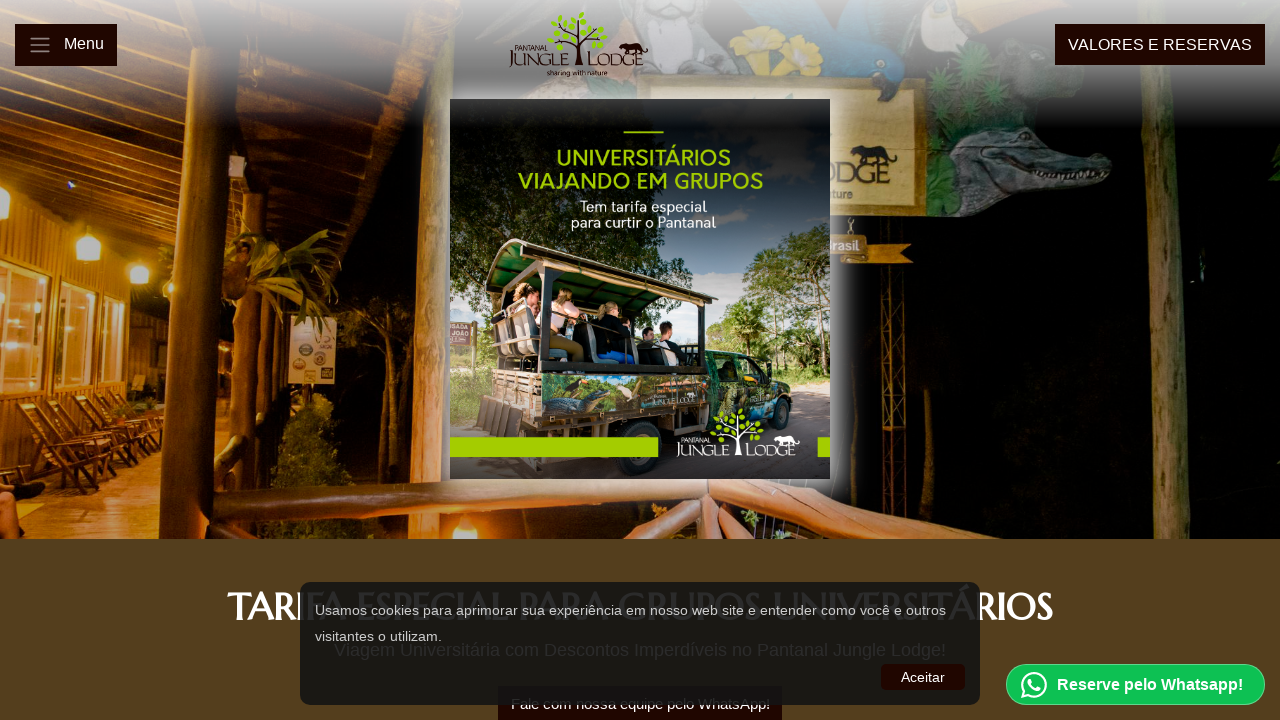

--- FILE ---
content_type: text/html; charset=utf-8
request_url: https://www.pantanaljunglelodge.com.br/pacote/tarifa-especial-grupos-universitarios/
body_size: 13003
content:
<!doctype html>
<html lang="pt-br">
	<head>
		<title>Pantanal Jungle Lodge - Passo do Lontra - Corumbá - MS</title>
		<meta charset="utf-8">
		<meta name="viewport" content="width=device-width, initial-scale=1, shrink-to-fit=no">
		<meta name="description" content="">

		
		<meta property="og:title" content="Pantanal Jungle Lodge - Passo do Lontra - Corumbá - MS" />
		<meta property="og:description" content="" />

		
		<meta property="og:image" content="https://pantanaljunglelodge.site.hotelariaweb.com/media/pantanaljunglelodge/og/logo-jungle-site.jpg" />
		

		

		
		
		
		<link rel="icon" type="image/png" href="/media/cache/b1/61/b1611ca0bb18174e9365080b91bdb300.jpg">
		
		

		
		

		

		
		
		<link href='https://fonts.googleapis.com/css2?family=Marcellus' rel='stylesheet'>
		
		
		<link href='https://fonts.googleapis.com/css2?family=Marcellus' rel='stylesheet'>
		

		
		

		
		
		<link rel="stylesheet" href="/static/bootstrap4/css/bootstrap.min.css">
		<link rel="stylesheet" href="/static/website/css/bs4-default.css?rnd=32245">
		

		
		
		<style type="text/css">
		.logo-wrapper {position: inherit !important; top: auto !important; }

.navbar-toggler-icon {margin-right: 8px;}

/*#navbar-block { position: absolute; width: 100%; }*/
/*.page-scrolled #navbar-block { position: sticky; }*/

.navbar-logo { margin-left: auto !important; }
@media (min-width: 768px) { .navbar-logo { margin-right: auto !important; } }


/* JUMBOTRON ############################################# */

/*PUT JUMBOTRON BEHIND MENU*/
.jumbotron, #home.swiper-container { min-height: 380px; padding-top: 9rem; margin-top: -11rem; }


/* END ########################################################################*/
/* END ########################################################################*/
/* END ########################################################################*/

/*ADITIONAL CSS*/

#navbar-block, #menubar {
	background: transparent !important;
}


.page-scrolled #navbar-block, .page-scrolled #menubar {
	/*background: var(--dark);*/
}

@media (max-width: 768px) {
	.nav-item-booking { display: none; }
}

/*LOGO LIMIT SIZE*/
@media (max-width: 576px) {
  .navbar-brand img { max-height: 65px; max-width: 190px; }
  .page-scrolled .navbar-brand img { max-height: 45px !important; }
}

@media (min-width: 576px) {
  .navbar-brand img { max-height: 65px; max-width: 250px; }
}
/* SERVICES ################################ */

/*.general-services > div { padding: 15px; margin:0; font-size: 12px; text-transform: uppercase; vertical-align: middle; text-align: center; height: 140px; }*/
/*.general-services p { line-height: 1.2; }*/

.general-services > div { padding: 15px; margin:0; vertical-align: middle; text-align: center;}

.service-card .svg-icon svg { fill:#333; width: 48px; height: 48px; vertical-align: middle; display: block;}
.service-card .svg-icon path { fill:#333; }
.service-card { text-align: center; margin: auto;  }

.service-card h3 { font-size: 1rem; }

		</style>
		

		

		

		

		
		<link rel="stylesheet" id="theme-forms-link" href="/static/themes-forms/underlined-fields/css/styles.css">
		

		
		<link rel="stylesheet" id="theme-cards-link" href="/static/themes-cards/square-no-borders-no-padding/css/styles.css">
		

		
		<link rel="stylesheet" href="/static/fancybox/3.2.5/jquery.fancybox.min.css" />
		<link rel="stylesheet" href="/static/website/css/fancybox-custom.css">

		
		<link rel="stylesheet" href="/static/fotorama/fotorama.css">

		

		<style type="text/css">
			
			
				html, body { font-size: 15px; }
			
		</style>

		<style type="text/css">
			
				.section-title h1, .section-title h2, h1.get-font, h2.get-font { font-family: 'Marcellus', sans-serif; }
			
			
				.section-title h1, .section-title h2 { font-size: 34px; }
			
		</style>

		<style type="text/css">
			
				:root { --jumbotron-font-family: 'Marcellus', sans-serif; }
				.jumbotron h1, .jumbotron h2, .super-title { font-family: var(--jumbotron-font-family), sans-serif; }
			
			
				:root { --header-font-family: 'Marcellus', sans-serif; }
			
			
				:root { --jumbotron-font-size: 52px; }
			
			
				.home .jumbotron-home { min-height: calc(100vh - -9px); }
			
		</style>

		<style type="text/css">
			
				#navbar-block { font-size: 16px; }
			
		</style>

		
		<style type="text/css">
			
			:root { --primary: #200600; }
			

			
			:root { --secondary: #8ED000; }
			

			
			:root { --light: #F5F5EC; }
			

			
			:root { --dark: #543E1D; }
			

			
			.jumbotron { background-color: #BABABA !important; background-blend-mode: multiply; }
			
			

			.btn-primary { background-color: var(--primary); border-color: var(--primary); }
			.btn-primary:hover { background-color: var(--primary); border-color: var(--primary); }
			.bg-primary { background-color: var(--primary) !important; }
			.custom-bg-color { background-color: var(--primary); border-color: var(--primary); }
			.custom-color { color: var(--primary); }
			/*.hr-over, .hr-under { border-top-color: var(--primary) }*/

			

			

			

			h1, h2 {text-transform: uppercase; font-weight:600;} 

.card-title {color: var(--primary); font-size: 20px; text-transform: uppercase;}

.card .btn { display:none;}

#services .section-title { display:none;}

.jumbotron-home { justify-content: flex-end; }

.jumbotron-spacer { display:none; }

#location h1 { font-size: 28px; text-transform: uppercase; margin:0; font-family: Marcellus; }

#location h2 { font-size: 18px; text-transform: uppercase; margin:0; font-family: Marcellus; color: var(--primary);}

#signup {padding:2rem; background-color: var(--primary);}

#signup h3 {margin-bottom:20px; font-size: 28px; text-transform: uppercase; font-family: Marcellus; color: #fff;}
}

#signup .form { background-color:transparent; }

#signup .form-control::placeholder
{color: #fff; border-color: #fff;}

#navbar-block {
    background: linear-gradient(180deg, rgba(255,255,255,0.8) 0%, rgba(255,255,255,0.5) 50%, rgba(255,255,255,0) 100%) !important;
    padding-bottom: 40px;
}

.jumbotron .btn { background-color: transparent; color: #fff; }

.jumbotron .btn .fa { font-size: 2rem; vertical-align: middle; }

.jumbotron h1 {font-weight:600; text-shadow: 1px 1px 1px #000; }

.jumbotron p {font-weight:600; text-shadow: 1px 1px 1px #000; }


#menubar { background-color: transparent !important; }

#about h3 { text-transform: uppercase; font-family: Marcellus; }

#album-1 .section-title {display: none;} 

#album-1 {padding-top: 0rem !important; padding-bottom:0 !important; } 
.photos-container { padding-bottom:0 !important; margin-bottom:0 !important;}
.photos-container .swiper-wrapper  { margin-bottom:0 !important; padding-bottom:0 !important}

#eventhosting {min-height: 80em; }

#eventhosting-text-block .p-5 {background-color: var(--primary)!important;} 

#eventhosting h2 { font-size: 34px; text-transform: uppercase; margin:0; font-family: Marcellus; }

#contact a { color: #fff;}

#social-media .facebook {
    background-color: var(--primary);} 
#social-media .instagram {
    background-color: var(--primary);} 
#social-media .youtube {
    background-color: var(--primary);}
#social-media .tripadvisor {
    background-color: var(--primary);}

#social-media {
    background-color: var(--primary);
}

#album-8 .section-title { display: none; }

#photogallery, #album-8 { padding-top:0; }

#CDSWIDSSP .widSSPData .widSSPOneReview .widSSPBullet li span, .widSSPPopIdxData { color: #fff !important; }

.form-control { border-bottom: 1px solid #fff !important; }

.form-control::placeholder { color: #fff;  }

.internal .no-gutters > .col {
  padding-right: 1px;
 padding-bottom: 1px;
}

#reviews p { color: #000;}

		</style>
		<style type="text/css" id="css-editor-style-tag"></style>
		

		
		

		
		<script>(function(){el=document.createElement('script');
		el.setAttribute('src','/hw-integration.js?u='+
		encodeURIComponent(window.location.pathname)+'&rf='+encodeURIComponent
		(document.referrer)+'&r='+Math.floor(Math.random()*10000));document.
		getElementsByTagName('head')[0].appendChild(el);})();</script>

		
		
		<!-- Global site tag (gtag.js) - Google Analytics -->
		<script async src="https://www.googletagmanager.com/gtag/js?id=G-5LJRSFDF1E"></script>
		<script>
		  window.dataLayer = window.dataLayer || [];
		  function gtag(){dataLayer.push(arguments);}
		  gtag('js', new Date());

		  gtag('config', 'G-5LJRSFDF1E');
		</script>
		

		
		
		<!-- Google Tag Manager -->
		<script>(function(w,d,s,l,i){w[l]=w[l]||[];w[l].push({'gtm.start':
		new Date().getTime(),event:'gtm.js'});var f=d.getElementsByTagName(s)[0],
		j=d.createElement(s),dl=l!='dataLayer'?'&l='+l:'';j.async=true;j.src=
		'https://www.googletagmanager.com/gtm.js?id='+i+dl;f.parentNode.insertBefore(j,f);
		})(window,document,'script','dataLayer','GTM-MGDDG25');</script>
		<!-- End Google Tag Manager -->
		

		
		
		
		

	</head>
	<body class="page-on-top tarifa-especial-grupos-universitarios  tourpackage-page internal ">

		
		
		<!-- Google Tag Manager (noscript) -->
		<noscript><iframe src="https://www.googletagmanager.com/ns.html?id=GTM-MGDDG25"
		height="0" width="0" style="display:none;visibility:hidden"></iframe></noscript>
		<!-- End Google Tag Manager (noscript) -->
		

		
		<div class="off-canvas" style="display: none;">

			<nav id="sidebar" class="navbar">
				<div class="navbar-collapse collapse show">
					
					<div class="google-translate-lateral mb-3">
						<div id="google_translate_element"></div>

<script type="text/javascript">
function googleTranslateElementInit() {
  new google.translate.TranslateElement(
  	{
  		pageLanguage: 'pt',
  		includedLanguages: 'pt,en,es,de,fr,it,nl,no,zh-CN,iw',
  		layout: google.translate.TranslateElement.InlineLayout.SIMPLE},
  		'google_translate_element'
  	);
}
</script>

<script type="text/javascript" src="//translate.google.com/translate_a/element.js?cb=googleTranslateElementInit"></script>

					</div>
					
				    <ul class="navbar-nav ml-auto">
						


<li class="nav-item">
	
	<a class="nav-link menu-experiences d-lg-none" href="/#experiences" onclick='$(".navbar-collapse").collapse("hide");'>O Que Ver e Fazer Aqui</a>
	<a class="nav-link menu-experiences d-none d-lg-block" href="/#experiences">O Que Ver e Fazer Aqui</a>
	
</li>

<li class="nav-item">
	
	<a class="nav-link menu-rooms d-lg-none" href="/#rooms" onclick='$(".navbar-collapse").collapse("hide");'>Acomodações</a>
	<a class="nav-link menu-rooms d-none d-lg-block" href="/#rooms">Acomodações</a>
	
</li>

<li class="nav-item">
	
	<a class="nav-link menu-facilities d-lg-none" href="/#facilities" onclick='$(".navbar-collapse").collapse("hide");'>Sobre sua Estada</a>
	<a class="nav-link menu-facilities d-none d-lg-block" href="/#facilities">Sobre sua Estada</a>
	
</li>

<li class="nav-item">
	
	<a class="nav-link customlink" href="https://pantanaljunglelodge.com.br/galerias/" target="_blank">Galeria&nbsp;de&nbsp;Fotos</a>
	
</li>

<li class="nav-item">
	
	<a class="nav-link menu-location d-lg-none" href="/#location" onclick='$(".navbar-collapse").collapse("hide");'>Localização</a>
	<a class="nav-link menu-location d-none d-lg-block" href="/#location">Localização</a>
	
</li>

<li class="nav-item">
	
	<a class="nav-link menu-contact d-lg-none" href="/#contact" onclick='$(".navbar-collapse").collapse("hide");'>Contato</a>
	<a class="nav-link menu-contact d-none d-lg-block" href="/#contact">Contato</a>
	
</li>

<li class="nav-item">
	
	<a class="nav-link menu-clipping d-lg-none" href="/#clipping" onclick='$(".navbar-collapse").collapse("hide");'>Na Mídia</a>
	<a class="nav-link menu-clipping d-none d-lg-block" href="/#clipping">Na Mídia</a>
	
</li>



<li class="nav-item nav-item-booking">
	<a class="nav-link js-scroll-trigger btn btn-dark reservation-menu reservation-tag custom-bg-color" href="/booking/" target="_blank">
	
		VALORES E RESERVAS
	
	</a>
</li>


				    </ul>
				</div>
			</nav>
		</div>

		
		<div class="canvas">
			

<style>

.description-long p { margin-bottom: 2rem; }

.description-long h2, .description-long h3, .description-long h4 {
	font-family: var(--header-font-family), sans-serif;
}

.description-long h2 { margin-bottom: 2rem; font-size: 3rem; }
.description-long h3 { margin-bottom: 1rem; font-size: 2rem; }
.description-long h4 { margin-bottom: 0rem; font-size: 1rem; }

.description-long li:before {
	content: "\f00c"; /* FontAwesome Unicode */
	font-family: FontAwesome;
	display: inline-block;
	margin-left: -1.3em; /* same as padding-left set on li */
	width: 1.3em; /* same as padding-left set on li */
}

.description-long ul {
	display: flex;
	flex-wrap: wrap;
	margin-bottom: 2rem;
}

@media (min-width: 768px) {
	.description-long li {
		flex: 1 1 30%;
	}
}
@media (max-width: 768px) {
	.description-long li {
		flex: 1 1 100%;
	}
}

</style>

	

	
		

<div id="navbar-block" class="sticky-top">



<nav id="menubar" class="navbar navbar-dark bg-light navbar-expand-lg">

<!-- 	<button class="navbar-toggler" type="button" data-toggle="collapse" data-target="#navbarNav" aria-controls="navbarNav" aria-expanded="false" aria-label="Toggle navigation">
		<span class="navbar-toggler-icon"></span>
	</button> -->

	<ul class="navbar-nav">
		<li class="nav-item nav-item-menu-caller sidebar-toggler">
			<a class="nav-link btn btn-dark custom-bg-color" href="javascript:;">
				<span class="navbar-toggler-icon"></span>
				Menu
			</a>
		</li>
	</ul>


    <div class="nav navbar-nav navbar-logo">
		
			
				<div class="logo-wrapper">
	<a class="navbar-brand" href="/">
		<img src="/media/pantanaljunglelodge/logo/Pantanal_Jungle_Lodge-logo.png" alt="Logo" class="d-inline-block align-top">
	</a>
	<div class="logo-shape-1"></div>
</div>
			
		
    </div>

	<div class="navbar-nav" id="navbar-right">
		<ul class="navbar-nav ml-auto">
			<li class="nav-item nav-item-booking">
				<a class="nav-link js-scroll-trigger btn btn-dark reservation-menu reservation-tag custom-bg-color" href="/booking/" target="_blank">
					
					VALORES E RESERVAS
				
				</a>
			</li>
		</ul>
	</div>
</nav>

</div>

	

	<main role="main" class="landing-page">

		

		<section id="home" class="jumbotron jumbotron-internal text-center d-flex justify-content-center align-items-center"  style="background-image: url(/media/cache/22/f9/22f979b6d0d5db0b2854908da74ff6f0.jpg);">
			<div class="container">
				<!-- <h1></h1> -->

				
				<img class="img-thumb img-responsive" src="/media/pantanaljunglelodge/tourpackages/universitario-viajando-em-grupo.png" style="max-height: 380px;">
				
			</div>
		</section>


		

		<section class="div-block colors-dark">

			<div class="container">
				<h1 class="text-center get-font">Tarifa Especial para Grupos Universitários</h1>
				<!-- <h3 class="text-center get-font">Viagem Universitária com Descontos Imperdíveis no Pantanal Jungle Lodge!</h3> -->
				<!-- <p class="text-center"></p> -->
				<p class="text-center">Viagem Universitária com Descontos Imperdíveis no Pantanal Jungle Lodge!</p>

				<p class="text-center mt-4">
					
					
					<a href="/whatsapp/mobile/" class="btn btn-primary landing-page-tag" target="_blank">Fale com nossa equipe pelo WhatsApp!</a>

					
				</p>

			</div>
		</section>

		

		
		<section class="container div-block color-light description-long">
			<div><p>Se você está planejando uma viagem com os amigos da faculdade, no<strong> Pantanal Jungle Lodge temos uma tarifa especial para grupos de 20 pessoas ou mais.</strong> Aventura e diversão garantidas com seus amigos!&nbsp;</p><p>Vivenciem a experiência única do Pantanal com o melhor:</p><p style="text-align:center;">- Hospedagem aconchegante para grandes grupos no esquema de pensão completa (café da manhã, almoço e jantar)&nbsp;<br>- Passeios incríveis como safáris, passeios de barco, cavalgadas, trilhas, pescaria artesanal, flutuação no rio Miranda&nbsp;<br>- Piscina ao ar livre e com vista para o rio Miranda&nbsp;<br>- Bar da Onça com petiscos e bebidas refrescantes&nbsp;<br>- Redário, espaço de jogos e ampla área relax&nbsp;<br>- A melhor vista para o pôr do sol da região&nbsp;</p><h3 style="text-align:center;">Entre em contato e saiba mais sobre essa oportunidade de viajar com a sua galera!</h3></div>
		</section>
		

		

		<style type="text/css">
			#photogallery .section-title, #photogallery .section-subtitle { display: none; }
			.photogallery-wrapper, #photogallery .div-block, #photogallery { padding: 0 !important; }
		</style>

		<section class="div-block colors-dark photogallery-wrapper">
		
			

<section id="photogallery" class="div-block">

	
	<div id="album-24" class="gallery-div div-block">

		
			
<div class="container title-container">

	<div class="section-title">
		<hr class="hr-over">
		
		<h2>Landing Pages</h2>
		<hr class="hr-under">

		
			<div class="title-ornament">
			<span class="svg-icon ornaments/parallel-curves"><?xml version="1.0" encoding="utf-8"?>
<!-- Generator: Adobe Illustrator 16.0.0, SVG Export Plug-In . SVG Version: 6.00 Build 0)  -->
<!DOCTYPE svg PUBLIC "-//W3C//DTD SVG 1.1//EN" "http://www.w3.org/Graphics/SVG/1.1/DTD/svg11.dtd">
<svg version="1.1" id="Camada_1" xmlns="http://www.w3.org/2000/svg" xmlns:xlink="http://www.w3.org/1999/xlink" x="0px" y="0px"
	 width="243px" height="30px" viewBox="0 -6.5 243 30" enable-background="new 0 -6.5 243 30" xml:space="preserve">
<path fill="#333333" d="M130.265-1.226c-0.34,0.395-0.656,0.812-1.052,1.154c-0.643,0.543-1.334,1.018-2.113,1.345
	c-0.801,0.373-1.593,0.765-2.416,1.085c-0.827,0.313-1.646,0.647-2.49,0.914c-0.859,0.251-1.728,0.473-2.616,0.598
	c-0.95,0.139-1.905,0.238-2.864,0.303c-1.023,0.055-2.048,0.113-3.073,0.111c-0.507,0.008-1.37,0.009-2.398-0.023
	c-1.068-0.045-2.135-0.103-3.201-0.19c-1.113-0.085-2.227-0.159-3.34-0.243c-1.138-0.097-2.278-0.174-3.416-0.272
	c-1.14-0.088-2.279-0.167-3.419-0.255c-1.129-0.073-2.257-0.147-3.387-0.214c-1.167-0.056-2.336-0.132-3.504-0.18
	c-1.229-0.062-2.457-0.113-3.687-0.133c-1.268-0.027-2.536-0.035-3.804-0.026c-1.462,0.006-2.925,0.047-4.387,0.085
	c-1.205,0.043-2.409,0.088-3.611,0.185c-1.158,0.105-2.319,0.195-3.466,0.396c-1.121,0.167-2.242,0.33-3.356,0.539
	c-1.068,0.211-2.135,0.426-3.195,0.674c-1.028,0.254-2.052,0.526-3.054,0.87c-1.024,0.343-2.048,0.692-3.038,1.128
	c-1.025,0.431-2.033,0.9-3,1.45C55.423,8.605,54.48,9.16,53.57,9.768c-0.833,0.564-1.656,1.143-2.433,1.783
	c-0.663,0.557-1.32,1.124-1.932,1.738c-0.509,0.51-0.994,1.041-1.447,1.602c-0.317,0.4-0.644,0.801-0.886,1.254
	c-0.013,0.029,0.392,0.26,0.406,0.234c0.353-0.365,0.675-0.758,1.017-1.133c0.468-0.528,0.974-1.02,1.484-1.508
	c0.62-0.58,1.285-1.111,1.966-1.618c0.793-0.591,1.618-1.14,2.454-1.67c0.905-0.582,1.841-1.108,2.791-1.613
	c0.963-0.501,1.959-0.935,2.966-1.339c0.994-0.369,2.012-0.67,3.04-0.929c1.021-0.242,2.05-0.441,3.081-0.636
	c1.057-0.211,2.122-0.376,3.19-0.513c1.113-0.15,2.233-0.241,3.354-0.3c1.157-0.033,2.314-0.063,3.472-0.054
	c1.202,0.003,2.404,0.017,3.605,0.05c1.023,0.063,2.063,0.108,3.105,0.146c1.238,0.051,2.476,0.116,3.713,0.179
	c1.205,0.073,2.409,0.15,3.614,0.224c1.161,0.087,2.323,0.152,3.485,0.229c1.121,0.057,2.24,0.129,3.359,0.209
	c1.133,0.069,2.264,0.167,3.396,0.255c1.14,0.083,2.277,0.185,3.417,0.265c1.118,0.088,2.236,0.176,3.354,0.25
	c1.087,0.071,2.173,0.145,3.261,0.201c1.333,0.08,2.667,0.074,4.002,0.06c1.07-0.029,2.139-0.08,3.205-0.17
	c1.028-0.067,2.051-0.209,3.066-0.382c0.998-0.173,1.974-0.44,2.935-0.759c0.965-0.308,1.87-0.741,2.721-1.286
	c0.826-0.528,1.557-1.17,2.182-1.922c0.539-0.709,0.98-1.483,1.359-2.288c0.225-0.483,0.408-0.98,0.529-1.499
	C130.402-1.18,130.268-1.234,130.265-1.226z M46.871,16.145l-0.001-0.002v0.003L46.871,16.145z M195.865,0.806
	c-0.354,0.365-0.676,0.755-1.018,1.131c-0.467,0.528-0.974,1.02-1.483,1.507c-0.62,0.581-1.284,1.112-1.966,1.619
	c-0.793,0.592-1.618,1.14-2.453,1.67c-0.904,0.582-1.842,1.108-2.791,1.613c-0.963,0.501-1.959,0.936-2.967,1.34
	c-0.994,0.369-2.012,0.669-3.039,0.928c-1.021,0.242-2.051,0.441-3.082,0.635c-1.057,0.211-2.12,0.377-3.189,0.514
	c-1.113,0.15-2.232,0.242-3.354,0.301c-1.158,0.033-2.314,0.063-3.473,0.053c-1.201-0.002-2.403-0.017-3.604-0.049
	c-1.022-0.063-2.063-0.109-3.105-0.146c-1.237-0.051-2.476-0.115-3.714-0.18c-1.204-0.072-2.408-0.149-3.613-0.224
	c-1.161-0.087-2.323-0.152-3.484-0.229c-1.121-0.056-2.24-0.13-3.359-0.21c-1.133-0.069-2.264-0.167-3.396-0.254
	c-1.14-0.083-2.278-0.186-3.419-0.266c-1.117-0.088-2.234-0.176-3.354-0.25c-1.086-0.072-2.172-0.145-3.26-0.201
	c-1.333-0.08-2.668-0.074-4.002-0.061c-1.07,0.029-2.139,0.079-3.205,0.169c-1.029,0.067-2.051,0.209-3.066,0.382
	c-0.998,0.174-1.974,0.441-2.934,0.76c-0.965,0.309-1.872,0.742-2.723,1.287c-0.825,0.528-1.555,1.17-2.18,1.922
	c-0.539,0.709-0.981,1.483-1.359,2.288c-0.225,0.483-0.408,0.979-0.529,1.497c-0.004,0.01,0.129,0.064,0.132,0.056
	c0.34-0.396,0.658-0.812,1.053-1.154c0.643-0.544,1.333-1.017,2.114-1.343c0.8-0.373,1.592-0.768,2.416-1.088
	c0.827-0.312,1.647-0.646,2.49-0.914c0.859-0.25,1.728-0.471,2.616-0.596c0.95-0.139,1.904-0.238,2.862-0.303
	c1.023-0.056,2.048-0.113,3.073-0.111c0.507-0.009,1.369-0.011,2.398,0.021c1.068,0.045,2.136,0.104,3.201,0.19
	c1.113,0.085,2.227,0.161,3.34,0.245c1.139,0.097,2.278,0.174,3.416,0.271c1.141,0.089,2.279,0.168,3.42,0.256
	c1.129,0.072,2.257,0.146,3.387,0.213c1.167,0.057,2.334,0.131,3.502,0.18c1.229,0.062,2.459,0.114,3.688,0.135
	c1.269,0.027,2.536,0.033,3.804,0.024c1.463-0.006,2.924-0.046,4.387-0.083c1.204-0.044,2.41-0.088,3.611-0.186
	c1.158-0.104,2.318-0.195,3.465-0.395c1.121-0.168,2.243-0.33,3.357-0.539c1.068-0.211,2.135-0.427,3.195-0.674
	c1.027-0.254,2.052-0.526,3.054-0.871c1.024-0.342,2.047-0.691,3.036-1.127c1.025-0.432,2.035-0.9,3.002-1.451
	c0.955-0.532,1.896-1.089,2.807-1.696c0.832-0.565,1.658-1.142,2.435-1.783c0.663-0.558,1.319-1.125,1.933-1.739
	c0.508-0.509,0.994-1.042,1.447-1.601c0.316-0.401,0.644-0.799,0.886-1.251C196.283,1.01,195.879,0.78,195.865,0.806z M196.271,1.04
	l0.001,0.001V1.037C196.271,1.038,196.271,1.04,196.271,1.04z"/>
</svg>
</span>
			</div>
		
	</div>

	

</div>
		

		
		

<link rel="stylesheet" href="/static/swiper/css/swiper.min.css">

<div class="photos-container swiper-container swiper-container-albuns">
	<div class="swiper-wrapper no-gutters">

		
		<div class="swiper-slide block-col">

			<div class="card bg-dark text-white">
			
				
				
				<a class="image-link" href="/media/cache/eb/a4/eba4f5e137da7e53eeae520d00983b44.jpg" data-fancybox="gallery" data-original="pantanaljunglelodge/photogallery/4V0A4641.jpg">
				
			

				
				<img src="/media/cache/f9/8c/f98c93e0e74b58d0365aa6484372c9cb.jpg" class="card-img" id="gallery-photo-id-{photo.id}" src="/static/website/img/placeholder-69x46.png">
				

				<div class="card-img-overlay">
					<h5 class="card-title">Arara-azul</h5>
				</div>
				</a>

			</div>
		</div>
		
		<div class="swiper-slide block-col">

			<div class="card bg-dark text-white">
			
				
				
				<a class="image-link" href="/media/cache/45/21/452140754af4288d2635d89f162d7c78.jpg" data-fancybox="gallery" data-original="pantanaljunglelodge/photogallery/4V0A1854.jpg">
				
			

				
				<img src="/media/cache/03/1d/031d7842cce8b86a974258157e4a93f0.jpg" class="card-img" id="gallery-photo-id-{photo.id}" src="/static/website/img/placeholder-69x46.png">
				

				<div class="card-img-overlay">
					<h5 class="card-title">Ave e ipê florido</h5>
				</div>
				</a>

			</div>
		</div>
		
		<div class="swiper-slide block-col">

			<div class="card bg-dark text-white">
			
				
				
				<a class="image-link" href="/media/cache/f0/3f/f03f5e0f8642645ed07ed78618d5443e.jpg" data-fancybox="gallery" data-original="pantanaljunglelodge/photogallery/4V0A5807.jpg">
				
			

				
				<img src="/media/cache/1b/c6/1bc6e831d79a5b3b2177d9f5bc0bcd03.jpg" class="card-img" id="gallery-photo-id-{photo.id}" src="/static/website/img/placeholder-69x46.png">
				

				<div class="card-img-overlay">
					<h5 class="card-title">Animais do Pantanal</h5>
				</div>
				</a>

			</div>
		</div>
		
		<div class="swiper-slide block-col">

			<div class="card bg-dark text-white">
			
				
				
				<a class="image-link" href="/media/cache/4a/f5/4af5b3cfbf930b9bf6748429bd26ce66.jpg" data-fancybox="gallery" data-original="pantanaljunglelodge/photogallery/WhatsApp_Image_2022-01-18_at_15.02.15.jpeg">
				
			

				
				<img src="/media/cache/26/e2/26e29924a79a21bcefe9eefd8a6f316a.jpg" class="card-img" id="gallery-photo-id-{photo.id}" src="/static/website/img/placeholder-69x46.png">
				

				<div class="card-img-overlay">
					<h5 class="card-title">Tuiuiús</h5>
				</div>
				</a>

			</div>
		</div>
		
		<div class="swiper-slide block-col">

			<div class="card bg-dark text-white">
			
				
				
				<a class="image-link" href="/media/cache/97/9f/979fd12c8f0cc03dd9d401c85b9999d7.jpg" data-fancybox="gallery" data-original="pantanaljunglelodge/photogallery/tuiuiu_2.jpeg">
				
			

				
				<img src="/media/cache/8a/1b/8a1b05ae8433af1e2733172fe7697bff.jpg" class="card-img" id="gallery-photo-id-{photo.id}" src="/static/website/img/placeholder-69x46.png">
				

				<div class="card-img-overlay">
					<h5 class="card-title">tuiuiu (2).jpeg</h5>
				</div>
				</a>

			</div>
		</div>
		
		<div class="swiper-slide block-col">

			<div class="card bg-dark text-white">
			
				
				
				<a class="image-link" href="/media/cache/11/7b/117b089f52318cdc924ea35d22a7fa1d.jpg" data-fancybox="gallery" data-original="pantanaljunglelodge/photogallery/tuiuiu_1.jpeg">
				
			

				
				<img src="/media/cache/91/89/918978c058194239b0e6e2fdbdfd2143.jpg" class="card-img" id="gallery-photo-id-{photo.id}" src="/static/website/img/placeholder-69x46.png">
				

				<div class="card-img-overlay">
					<h5 class="card-title">tuiuiu (1).jpeg</h5>
				</div>
				</a>

			</div>
		</div>
		
		<div class="swiper-slide block-col">

			<div class="card bg-dark text-white">
			
				
				
				<a class="image-link" href="/media/cache/ed/01/ed01e294ffac90fe5e11422c5ef473cc.jpg" data-fancybox="gallery" data-original="pantanaljunglelodge/photogallery/arara_azul.jpeg">
				
			

				
				<img src="/media/cache/4f/4a/4f4a909ca05437fe7acdffc2879ca0a2.jpg" class="card-img" id="gallery-photo-id-{photo.id}" src="/static/website/img/placeholder-69x46.png">
				

				<div class="card-img-overlay">
					<h5 class="card-title">arara azul.jpeg</h5>
				</div>
				</a>

			</div>
		</div>
		
		<div class="swiper-slide block-col">

			<div class="card bg-dark text-white">
			
				
				
				<a class="image-link" href="/media/cache/57/3f/573fb841b2d7dd5135c2e2305ad3c5dd.jpg" data-fancybox="gallery" data-original="pantanaljunglelodge/photogallery/barco-araras.JPG">
				
			

				
				<img src="/media/cache/d2/9c/d29cb7bfab468623ec549eecc3b12ab1.jpg" class="card-img" id="gallery-photo-id-{photo.id}" src="/static/website/img/placeholder-69x46.png">
				

				<div class="card-img-overlay">
					<h5 class="card-title">Barco das Araras</h5>
				</div>
				</a>

			</div>
		</div>
		
		<div class="swiper-slide block-col">

			<div class="card bg-dark text-white">
			
				
				
				<a class="image-link" href="/media/cache/aa/44/aa447309127a15af8475e86f7969abd1.jpg" data-fancybox="gallery" data-original="pantanaljunglelodge/photogallery/Pantanal-281.jpg">
				
			

				
				<img src="/media/cache/b9/cf/b9cf43754b789aeaaa499336b149d101.jpg" class="card-img" id="gallery-photo-id-{photo.id}" src="/static/website/img/placeholder-69x46.png">
				

				<div class="card-img-overlay">
					<h5 class="card-title">Área Externa</h5>
				</div>
				</a>

			</div>
		</div>
		
		<div class="swiper-slide block-col">

			<div class="card bg-dark text-white">
			
				
				
				<a class="image-link" href="/media/cache/95/e5/95e51e879a2f7d3522efd92ca4504e80.jpg" data-fancybox="gallery" data-original="pantanaljunglelodge/photogallery/Pantanal-074.jpg">
				
			

				
				<img src="/media/cache/6c/f1/6cf1b57f2a98d7beb368441c32437e5f.jpg" class="card-img" id="gallery-photo-id-{photo.id}" src="/static/website/img/placeholder-69x46.png">
				

				<div class="card-img-overlay">
					<h5 class="card-title">Área Externa</h5>
				</div>
				</a>

			</div>
		</div>
		
		<div class="swiper-slide block-col">

			<div class="card bg-dark text-white">
			
				
				
				<a class="image-link" href="/media/cache/26/a5/26a511862a4d9bacceefe05d66af87fb.jpg" data-fancybox="gallery" data-original="pantanaljunglelodge/photogallery/Pantanal-002.jpg">
				
			

				
				<img src="/media/cache/72/c8/72c8a50602d6613fc94dd79aac82582b.jpg" class="card-img" id="gallery-photo-id-{photo.id}" src="/static/website/img/placeholder-69x46.png">
				

				<div class="card-img-overlay">
					<h5 class="card-title">Área Externa</h5>
				</div>
				</a>

			</div>
		</div>
		
		<div class="swiper-slide block-col">

			<div class="card bg-dark text-white">
			
				
				
				<a class="image-link" href="/media/cache/db/0e/db0ee8e20118d636530129188ca7d464.jpg" data-fancybox="gallery" data-original="pantanaljunglelodge/photogallery/Pantanal-001.jpg">
				
			

				
				<img src="/media/cache/bd/89/bd89175fae807a30ed6b21f73449afd5.jpg" class="card-img" id="gallery-photo-id-{photo.id}" src="/static/website/img/placeholder-69x46.png">
				

				<div class="card-img-overlay">
					<h5 class="card-title">Área Externa</h5>
				</div>
				</a>

			</div>
		</div>
		
		<div class="swiper-slide block-col">

			<div class="card bg-dark text-white">
			
				
				
				<a class="image-link" href="/media/cache/f3/3e/f33ee70cdf81b600f8d92c06b35dddd4.jpg" data-fancybox="gallery" data-original="pantanaljunglelodge/photogallery/Pantanal-089.jpg">
				
			

				
				<img src="/media/cache/b6/22/b6221942389bb3e5e4be9beef2df1b5f.jpg" class="card-img" id="gallery-photo-id-{photo.id}" src="/static/website/img/placeholder-69x46.png">
				

				<div class="card-img-overlay">
					<h5 class="card-title">Área Externa</h5>
				</div>
				</a>

			</div>
		</div>
		
		<div class="swiper-slide block-col">

			<div class="card bg-dark text-white">
			
				
				
				<a class="image-link" href="/media/cache/c7/4e/c74e5d128fb6bc46b0a33abcdff0dc06.jpg" data-fancybox="gallery" data-original="pantanaljunglelodge/photogallery/por_do_sol_6.jpg">
				
			

				
				<img src="/media/cache/fd/17/fd17e449e0159d8ed2abac74fb557bbd.jpg" class="card-img" id="gallery-photo-id-{photo.id}" src="/static/website/img/placeholder-69x46.png">
				

				<div class="card-img-overlay">
					<h5 class="card-title">por do sol (6).jpg</h5>
				</div>
				</a>

			</div>
		</div>
		
		<div class="swiper-slide block-col">

			<div class="card bg-dark text-white">
			
				
				
				<a class="image-link" href="/media/cache/3c/a7/3ca72623cc9d2cdfc582bc1777d9520f.jpg" data-fancybox="gallery" data-original="pantanaljunglelodge/photogallery/84a2f8a551678f15dd1b05b4163bba34.jpg">
				
			

				
				<img src="/media/cache/c8/86/c886930325a10eb3c9ab37a422ccf021.jpg" class="card-img" id="gallery-photo-id-{photo.id}" src="/static/website/img/placeholder-69x46.png">
				

				<div class="card-img-overlay">
					<h5 class="card-title">84a2f8a551678f15dd1b05b4163bba34.jpg</h5>
				</div>
				</a>

			</div>
		</div>
		
		<div class="swiper-slide block-col">

			<div class="card bg-dark text-white">
			
				
				
				<a class="image-link" href="/media/cache/32/95/3295c62e8d30aceabf878c4ac86c5224.jpg" data-fancybox="gallery" data-original="pantanaljunglelodge/photogallery/christiaanvanraij_9.jpeg">
				
			

				
				<img src="/media/cache/6b/c7/6bc745d775b7028294dcb6cf7a06618d.jpg" class="card-img" id="gallery-photo-id-{photo.id}" src="/static/website/img/placeholder-69x46.png">
				

				<div class="card-img-overlay">
					<h5 class="card-title">@christiaanvanraij (9).jpeg</h5>
				</div>
				</a>

			</div>
		</div>
		
		<div class="swiper-slide block-col">

			<div class="card bg-dark text-white">
			
				
				
				<a class="image-link" href="/media/cache/32/92/32925a7b1469ba29d120afd31a1f6804.jpg" data-fancybox="gallery" data-original="pantanaljunglelodge/photogallery/marciomasulino_2_7zsHeAd.jpeg">
				
			

				
				<img src="/media/cache/db/bb/dbbb2321684071dc85fbb93dbd9785fd.jpg" class="card-img" id="gallery-photo-id-{photo.id}" src="/static/website/img/placeholder-69x46.png">
				

				<div class="card-img-overlay">
					<h5 class="card-title">marciomasulino_2_7zsHeAd.jpeg</h5>
				</div>
				</a>

			</div>
		</div>
		
		<div class="swiper-slide block-col">

			<div class="card bg-dark text-white">
			
				
				
				<a class="image-link" href="/media/cache/07/98/0798744fd84c5e3a817ee61c91a33d29.jpg" data-fancybox="gallery" data-original="pantanaljunglelodge/photogallery/marciomasulino_12_J5Mh16o.jpeg">
				
			

				
				<img src="/media/cache/d2/0b/d20b9c784c86cb91f42cfdc892b5dfcb.jpg" class="card-img" id="gallery-photo-id-{photo.id}" src="/static/website/img/placeholder-69x46.png">
				

				<div class="card-img-overlay">
					<h5 class="card-title">marciomasulino_12_J5Mh16o.jpeg</h5>
				</div>
				</a>

			</div>
		</div>
		
		<div class="swiper-slide block-col">

			<div class="card bg-dark text-white">
			
				
				
				<a class="image-link" href="/media/cache/ff/65/ff659db7f150d2d63de25e68237e6b28.jpg" data-fancybox="gallery" data-original="pantanaljunglelodge/photogallery/tuiuiu.jpeg">
				
			

				
				<img src="/media/cache/c7/7f/c77fb053974cbca8d7bd3b343384d0d9.jpg" class="card-img" id="gallery-photo-id-{photo.id}" src="/static/website/img/placeholder-69x46.png">
				

				<div class="card-img-overlay">
					<h5 class="card-title">tuiuiu.jpeg</h5>
				</div>
				</a>

			</div>
		</div>
		

		

		

	</div>

	<div class="swiper-button-prev"></div>
	<div class="swiper-button-next"></div>

</div>



<script src="/static/swiper/js/swiper.min.js"></script>

<script>
	var swiper = new Swiper('.swiper-container-albuns', {
		slidesPerView:  2 ,
		spaceBetween:  0 ,
		// loop: true,
		preloadImages: false,
		lazy: true,
		navigation: {
			nextEl: '.swiper-button-next',
			prevEl: '.swiper-button-prev',
		},
		pagination: {
			el: '.swiper-pagination',
			clickable: true,
		},
		breakpoints: {
			1024: {
				slidesPerView:  2 ,
				spaceBetween:  0 ,
			},
			768: {
				slidesPerView:  2 ,
				spaceBetween:  0 ,
			},
			640: {
				slidesPerView: 1,
				spaceBetween:  0 ,
			},
			320: {
				slidesPerView: 1,
				spaceBetween:  0 ,
			}
		},
		autoplay: {
			delay: 8294,
		},
		// effect: 'cube'
	});
</script>

		

	</div>
	

</section>
		
		</section>

	</main>

	

	

<div id="inferior-menu">
	<div class="container text-center p-4">
		<a href="/politica-de-privacidade/">Política de Privacidade</a>

		
		<a href="/termos">Condições Gerais da Reserva</a>
		

		<img src="/static/website/img/lets-encrypt.png" style="height:54px;">
	</div>
</div>
<footer class="bg-dark">
	<div class="container text-center p-4">
		
		<a class="text-light" href="http://hotelariaweb.com" target="_blank">
			Powered by <img src="/static/website/img/logo-inverted.png" alt="HotelariaWeb" style="height:32px; margin-left: 10px;">
		</a>
		
	</div>
</footer>

	
	
	


<link rel="stylesheet" id="theme-navigation-link">



<link rel="stylesheet" id="theme-jumbotron-link">



<!-- This web site use Font Awesome Icons. License: https://fontawesome.com/license -->
<link rel="stylesheet" href="/static/fontawesome/css/font-awesome.min.css">


<script type="text/template" id="jquerycountdown-template">
<div class="time <%= label %>">
  <span class="count curr top"><%= curr %></span>
  <span class="count next top"><%= next %></span>
  <span class="count next bottom"><%= next %></span>
  <span class="count curr bottom"><%= curr %></span>
  <span class="label"><%= label.length < 6 ? label : label.substr(0, 3)  %></span>
</div>
</script>




<script src="/static/jquery/jquery-3.2.1.min.js"></script>


<script src="/static/fotorama/fotorama.js"></script>


<script src="https://cdn.jsdelivr.net/npm/flatpickr"></script>
<script src="https://cdn.jsdelivr.net/npm/flatpickr/dist/l10n/pt.js"></script>
<link rel="stylesheet" href="https://cdn.jsdelivr.net/npm/flatpickr/dist/flatpickr.min.css">
<script type="text/javascript">
  flatpickr('.date-input', {
      dateFormat: 'd/m/Y',
      locale: 'pt',
      allowInput: true,
      position: 'above',
      disableMobile: true,
  });

  flatpickr('.date-range-input', {
    dateFormat: 'd/m/Y',
    locale: 'pt',
    allowInput: false,
    position: 'above',
    disableMobile: true,
    minDate: "today",
    mode: "range",
    defaultDate: [new Date(), new Date(new Date().getTime() + 24 * 60 * 60 * 1000)],
    onChange: function(selectedDates, dateStr, instance) {
      const checkinInput = document.getElementById('hidden-checkin');
      const checkoutInput = document.getElementById('hidden-checkout');

      if (selectedDates.length >= 1) {
        // Format date as d/m/Y
        const formatDate = (date) => {
          const day = String(date.getDate()).padStart(2, '0');
          const month = String(date.getMonth() + 1).padStart(2, '0');
          const year = date.getFullYear();
          return `${day}/${month}/${year}`;
        };

        checkinInput.value = formatDate(selectedDates[0]);

        if (selectedDates.length === 2) {
          checkoutInput.value = formatDate(selectedDates[1]);
        } else {
          checkoutInput.value = '';
        }
      } else {
        checkinInput.value = '';
        checkoutInput.value = '';
      }
    },
    onReady: function(selectedDates, dateStr, instance) {
      // Initialize hidden fields with default dates
      const checkinInput = document.getElementById('hidden-checkin');
      const checkoutInput = document.getElementById('hidden-checkout');

      if (selectedDates.length >= 1) {
        const formatDate = (date) => {
          const day = String(date.getDate()).padStart(2, '0');
          const month = String(date.getMonth() + 1).padStart(2, '0');
          const year = date.getFullYear();
          return `${day}/${month}/${year}`;
        };

        checkinInput.value = formatDate(selectedDates[0]);
        if (selectedDates.length === 2) {
          checkoutInput.value = formatDate(selectedDates[1]);
        }
      }
    }
});
</script>


<script src="/static/jquery.mask.min.js" data-autoinit="true"></script>
<script type="text/javascript">
	
	$('.date-input').mask('00/00/0000');
	$('.telephone-input').mask('(00) 00000-0000');
</script>



<script src="/static/bootstrap4/js/bootstrap.bundle.min.js"></script>



<script src="/static/fancybox/3.2.5/jquery.fancybox.min.js"></script>


<script type="text/javascript">
//jQuery to collapse the navbar on scroll

var topHeight = $("#menubar").height();

function checkIfPageSCrolled()
{
  if ( $('.canvas').scrollTop() > (topHeight + 80) && !$("body").hasClass("page-scrolled") )
  {
    $("body").addClass("page-scrolled");
    $('#franchising-logos').addClass("hidden");
  }

  if ($('.canvas').scrollTop() < 2)
    $("body").removeClass("page-scrolled");
}

// RUN ONCE
checkIfPageSCrolled()

// RUN ON SCROLL
$('.canvas').scroll(checkIfPageSCrolled);

var jumbotronHalfHeight = $("#home").height() / 2;

$('.canvas').scroll(function()
{
  if ($(document).scrollTop() < (jumbotronHalfHeight) || $(document).scrollTop() == 0 )
    $("body").removeClass("page-scrolled-half-jumbotron");
  else
    $("body").addClass("page-scrolled-half-jumbotron");
});

</script>


<script>
$('a[data-accordion="activate"]').each(function()
{
  $(this).click(function()
    {
      var block = $(this).parents(".cards-group").find(".card-group-contents");
      block.slideToggle(400);
    });
});
</script>



<script>
  $("#franchising-logos-button").click(function()
  {
    $('.canvas').scrollTop(0);
    $('#franchising-logos').toggleClass("hidden");
  });

  // NAVBAR TOGGL
  $(".navbar-toggler").click(function() {
    if ($(".navbar-toggler").attr("aria-expanded") != "true")
      $('#navbar-block').addClass("menu-opened");
    else
      $('#navbar-block').removeClass("menu-opened");
  })
</script>






<!-- <script src="/static/lozad/1.9.0/lozad.min.js"></script>
<script type="text/javascript">

// Initialize library
lozad('.lozad', {
    load: function(el) {
        el.src = el.dataset.src;
        el.onload = function() {
            el.classList.add('fade')
        }
    }
}).observe()

</script> -->






<script type="text/javascript">
function toggleSidebar(forceHide=false) {

  if (!forceHide) $('.canvas').toggleClass('sidebar-active');
  else $('.canvas').removeClass('sidebar-active');

  if($(".off-canvas").is(":visible")) {
    setTimeout(function()
    {
      $('.off-canvas').toggle();
    }, 400);
  } else {
    $('.off-canvas').toggle();
  }
}

$('.sidebar-toggler').on('click', function () { toggleSidebar(); });
$('#sidebar .nav-link').on('click', function () { toggleSidebar(true); });

</script>



<script type="text/javascript">

function acceptCookies()
{
  $('#cookie-consent').hide();
  $.get('/accept-cookies');
}


</script>






	



			
			
			
			

		</div>

		

		
		
		

		
		
		<div id="cookie-consent">
			<p>Usamos cookies para aprimorar sua experiência em nosso web site e entender como você e outros visitantes o utilizam.</p>
			<p><a class="cookie-consent-ok" onclick="acceptCookies()">Aceitar</a></p>
		</div>
		

	</body>
</html>

--- FILE ---
content_type: application/javascript
request_url: https://www.pantanaljunglelodge.com.br/hw-integration.js?u=%2Fpacote%2Ftarifa-especial-grupos-universitarios%2F&rf=&r=1052
body_size: 7459
content:


// # GET URL PARAMS ########################################
function getURLParams() {
    var params = {};
    var queryString = window.location.search.substring(1);
    var vars = queryString.split('&');
    for (var i = 0; i < vars.length; i++) {
        var pair = vars[i].split('=');
        params[pair[0]] = decodeURIComponent(pair[1]);
    }
    return params;
}

var urlParams = getURLParams();

// # SET COOKIE ##################################################

function setCookie(name, value, daysToExpire) {

    var expires = "";
    if (daysToExpire) {
        var date = new Date();
        date.setTime(date.getTime() + (daysToExpire*24*60*60*1000));
        expires = "; expires=" + date.toUTCString();
    }

    document.cookie = `${name}=${encodeURIComponent(value || "")}${expires}; path=/; Secure; SameSite=Strict`;
    // document.cookie = "SameSite=None; Secure";
}

// # CREATE UNIQUE ID ##################################################

function createUniqueId() {
    var S4 = function() {
       return (((1+Math.random())*0x10000)|0).toString(16).substring(1);
    };
    return (S4()+S4()+"-"+S4()+"-"+S4()+"-"+S4()+"-"+S4()+S4()+S4());
}

// # GET COOKIE ##################################################

function getCookie(name) {
    var nameEQ = name + "=";
    var ca = document.cookie.split(';');
    for(var i=0;i < ca.length;i++) {
        var c = ca[i];
        while (c.charAt(0)==' ') c = c.substring(1,c.length);
        if (c.indexOf(nameEQ) == 0) return c.substring(nameEQ.length,c.length);
    }
    return null;
}

var hwid = getCookie('hwid');

if (hwid) {
    console.log('Welcome back, user ID: ' + hwid);
} else {
    var hwid = "ofkt3ae5bk2jb1ons3essie4lz35x695";
    setCookie('hwid', hwid, 365); // Set a cookie named 'hwid' that expires in 365 days
    //console.log('Hello, new visitor! ' + hwid);
}

// # CHECK FOR UTM TAGS IN COOKIES ########################################

function checkCookie(name) {

    if (urlParams[name]) {
        setCookie(name, urlParams[name], 7)
    } else {
        let cookievar = getCookie(name)
        if (cookievar) urlParams[name] = cookievar;
    }

}

checkCookie("utm_source")
checkCookie("utm_medium")
checkCookie("utm_campaign")
checkCookie("utm_term")
checkCookie("gclid")
checkCookie("fbclid")

const siteMetrics = {
    pageURL: window.location.href,
    pageDomain: window.location.hostname,
    // action: "WEBSITE_PAGE_VIEW",
    language: navigator.language || navigator.userLanguage,
    browserInfo: navigator.userAgent,
    screenResolution: screen.width + "x" + screen.height,
    http_referrer: document.referrer,
    utm_source: urlParams['utm_source'] || "",
    utm_medium: urlParams['utm_medium'] || "",
    utm_campaign: urlParams['utm_campaign'] || "",
    utm_term: urlParams['utm_term'] || "",
    gclid: urlParams['gclid'] || "",
    fbclid: urlParams['fbclid'] || "",
    hwid: hwid,
};

console.log("SITE METRICS", siteMetrics);

// # CAPTURE FORMS ##################################################

document.addEventListener('DOMContentLoaded', function() {
    // Attach an event listener to the button
    var saveButtons = document.getElementsByTagName('button'); // Replace 'saveButton' with your button's ID

    if (saveButtons) {

    	for (key in saveButtons)
    	{
    		let button = saveButtons[key]

	    	console.log(button)

            try {
    	        button.addEventListener('click', function(e) {
    	            captureInputValues(button.parentNode.parentNode);
    	        });
            } catch (e) {
                console.log(e.message);
            }
    	}

    }
});

// # CAPTURE INPUT VALUES ##################################################

function captureInputValues(containerDiv) {

    if (containerDiv) {
        var inputs = containerDiv.querySelectorAll('input');
        var inputValues = {};
        inputs.forEach(function(input, index) {

            if (input.type !== 'password') {

                var key = input.name || `input${index}`;
                inputValues[key] = input.value;
            }
        });

        console.log(inputValues); // For demonstration purposes, we're logging the values

    }
}

// HTML INJECTION #########################################

// INSERT WHATSAPP FLOATER

var whatsAppDiv = document.createElement("div");
whatsAppDiv.innerHTML += `







<style>

	/* BOOTSTRAP TAGS ###################################################### */

	#whatsapp-floater-container .d-none {
		display: none !important;
	}

	@media (min-width: 992px) {
		#whatsapp-floater-container .d-lg-none {
			display: none !important;
		}
	}

	@media (min-width: 992px) {
		#whatsapp-floater-container .d-lg-block {
			display: block !important;
		}
	}

	#whatsapp-modalbox-container .row {
		display: -ms-flexbox;
		display: flex;
		-ms-flex-wrap: wrap;
		flex-wrap: wrap;
		margin-right: -15px;
		margin-left: -15px;
	}

	#whatsapp-modalbox-container .col {
		-ms-flex-preferred-size: 0;
		flex-basis: 0;
		-ms-flex-positive: 1;
		flex-grow: 1;
		max-width: 100%;
	}

	#whatsapp-modalbox-container .pr-2, #whatsapp-modalbox-container .px-2 {
		padding-right: .5rem !important;
	}

	#whatsapp-modalbox-container .pl-0, #whatsapp-modalbox-container .px-0 {
		padding-left: 0 !important;
	}

	#whatsapp-modalbox-container .mb-3 {
		margin-bottom: 1rem !important;
	}

	#whatsapp-modalbox-container .flatpickr-calendar {
		font-size: 14px !important;
		
	}

	#whatsapp-modalbox-container .flatpickr-day {
		height: 33px !important;
	}

	#whatsapp-modalbox-container .flatpickr-month {
		font-size: 14px;
	}

	#whatsapp-modalbox-container .flatpickr-current-month {
		font-size: 14px;
	}

	#whatsapp-modalbox-container .dayContainer {
		min-width: auto !important;
	}


</style>

<div id="whatsapp-floater-container">

	
	
		

<style type="text/css">

/* WHATSAPP ################################## */

.whatsapp-float { position: fixed; bottom: 15px; right: 15px; transition: bottom .5s ease-in-out, right .5s ease-in-out; z-index: 9999; }
/* .whatsapp-float.lg { background-color: #189d0e; border-radius:10px; padding: 3px 16px 3px 7px; border: 1px solid #fff5;   } */
.whatsapp-float.lg { background-color: #0DC153; border-radius:999px; padding: 6px 21px 6px 14px; border: 1px solid #fff5;   }
.whatsapp-float.lg a { color: #fff; font-weight: bold; font-size: 16px; line-height: 27px; }
.whatsapp-float img { width: 32px }
.whatsapp-float.xs img { width: 55px }
.whatsapp-float.lg span, .whatsapp-float.lg i { vertical-align: middle;}
.whatsapp-float.lg i { font-size: 24px;}

.whatsapp-float-link { text-decoration: none; display: flex; align-items: center; }

.whatsapp-float-text {font-weight: bold !important;}

@media (min-width: 768px) {
	.whatsapp-float.with-popup-under { right: 383px; }
}

@media (max-width: 768px) {
	.whatsapp-float.with-popup-under { bottom: 55px; }
}


</style>


<div class="whatsapp-float lg d-none d-lg-block hidden-xs shake">
	<a href="https://www.pantanaljunglelodge.com.br/whatsapp/"
	
    onclick="document.querySelector('#whatsapp-modalbox-container').style.display = 'block'; return false;"
    
	target="_blank"
	class="whatsapp-float-link whatsapp-tag">


		<svg style="margin-right:10px !important;" xmlns="http://www.w3.org/2000/svg" width="26" height="26" fill="currentColor" class="bi bi-whatsapp mr-1" viewBox="0 0 16 16">
			<path d="M13.601 2.326A7.85 7.85 0 0 0 7.994 0C3.627 0 .068 3.558.064 7.926c0 1.399.366 2.76 1.057 3.965L0 16l4.204-1.102a7.9 7.9 0 0 0 3.79.965h.004c4.368 0 7.926-3.558 7.93-7.93A7.9 7.9 0 0 0 13.6 2.326zM7.994 14.521a6.6 6.6 0 0 1-3.356-.92l-.24-.144-2.494.654.666-2.433-.156-.251a6.56 6.56 0 0 1-1.007-3.505c0-3.626 2.957-6.584 6.591-6.584a6.56 6.56 0 0 1 4.66 1.931 6.56 6.56 0 0 1 1.928 4.66c-.004 3.639-2.961 6.592-6.592 6.592m3.615-4.934c-.197-.099-1.17-.578-1.353-.646-.182-.065-.315-.099-.445.099-.133.197-.513.646-.627.775-.114.133-.232.148-.43.05-.197-.1-.836-.308-1.592-.985-.59-.525-.985-1.175-1.103-1.372-.114-.198-.011-.304.088-.403.087-.088.197-.232.296-.346.1-.114.133-.198.198-.33.065-.134.034-.248-.015-.347-.05-.099-.445-1.076-.612-1.47-.16-.389-.323-.335-.445-.34-.114-.007-.247-.007-.38-.007a.73.73 0 0 0-.529.247c-.182.198-.691.677-.691 1.654s.71 1.916.81 2.049c.098.133 1.394 2.132 3.383 2.992.47.205.84.326 1.129.418.475.152.904.129 1.246.08.38-.058 1.171-.48 1.338-.943.164-.464.164-.86.114-.943-.049-.084-.182-.133-.38-.232"/>
		</svg>

		

		<span class="whatsapp-float-text">
			
				Reserve pelo Whatsapp!
			
		</span>
		
	</a>
</div>


<div class="whatsapp-float xs d-lg-none hidden-sm hidden-md hidden-lg">
	<a href="https://www.pantanaljunglelodge.com.br/whatsapp/"
	
    onclick="event.preventDefault(); document.querySelector('#whatsapp-modalbox-container').style.display = 'block';"
    
	target="_blank"
	class="whatsapp-float-link whatsapp-tag">
		<img src="https://www.pantanaljunglelodge.com.br/static/website/img/whatsapp-logo.png" alt="Whatsapp">
	</a>
</div>
	

	
	<div class="rounded-lg rounded shadow" id="whatsapp-modalbox-container" style="display: none;" >
		<div class="header rounded-top rounded-lg" style="padding: 0.5rem 1rem 0.5rem 1rem ">
			<div class="font-weight-bold">
				<svg style="margin-right: 5px;" xmlns="http://www.w3.org/2000/svg" width="16" height="16" fill="currentColor" class="bi bi-chat-fill" viewBox="0 0 16 16">
					<path d="M8 15c4.418 0 8-3.134 8-7s-3.582-7-8-7-8 3.134-8 7c0 1.76.743 3.37 1.97 4.6-.097 1.016-.417 2.13-.771 2.966-.079.186.074.394.273.362 2.256-.37 3.597-.938 4.18-1.234A9 9 0 0 0 8 15"/>
				  </svg>
				  WhatsApp
			</div>
			<div>
				<a href="javascript:;" class="text-white" onclick="document.querySelector('#whatsapp-modalbox-container').style.display = 'none'; return false;">
					<i class="fa fa-times" aria-hidden="true" style="font-size: 18px"></i>
				</a>
			</div>
		</div>

		<div id="whatsapp-modalbox-content">
			


	<style>

		#whatsapp-modalbox-container  {
			top: auto;
			right: 15px;
			bottom: 80px;
			left: auto;
			position: fixed;
			
			z-index: 999999;
			border: 1px solid #fff;
			font-size: 14px;
			max-width: 450px;
			width: 100%;
			border: 1px solid #fff;
			overflow: hidden;
			padding: 0;
		}

		@media (max-width: 768px) {
			#whatsapp-modalbox-container {
				max-width: calc(100vw - 20px);
				left: 10px;
				right: 10px;
			}
		}

		

		#whatsapp-modalbox-container .header {
			background-color: #00BA48;
			color: #fff;
			padding: 5px;
			display: flex;
			justify-content: space-between;
		}

		#whatsapp-float-form { padding: 1rem; }

		
		#whatsapp-modalbox-container { height: 355px; }
		

		#whatsapp-modalbox-container   {
			font-size: 14px;

			background-color: #efeae4;
			background-image: url('https://www.pantanaljunglelodge.com.br/static/website/img/bg-whatsapp.png');
			color: #fff;
			padding: 0rem;
		}

		#whatsapp-modalbox-container .msg {
			border-radius: 10px; background-color: #fff; color: #000; padding: 0.8rem;
			width:  80%;
			font-size: 14px;
			line-height: 1.5;
		}

		#whatsapp-modalbox-container input, #whatsapp-modalbox-container select {
			display: block; margin-bottom: 0.8rem;
			color: #4a4a4a;
			background-color: #e7ffe7; border-bottom-style: solid; border-left-style:
			none; border-right-style: solid; border-top-style: none;
			border-color: #cacaca; border-radius: 6px; border-width: 1px;
			max-width: 100% !important; padding: 10px !important;
			width: 100%;
			height: auto;
			line-height: normal;
		}

		@media (min-width: 768px) {
			#whatsapp-modalbox-container form > input, #whatsapp-modalbox-container form > .row {
				margin-left: 10%; width: 90%;
			}
		}
		@media (max-width: 767px) {
			#whatsapp-modalbox-container form > input, #whatsapp-modalbox-container form > .row {
				margin-left: 0; width: 100%;
			}
		}

		#whatsapp-modalbox-container button {
			padding: 10px 20px;
			background-color: #00BA48;;
			color: #fff;
			border-radius: 10px;
			border: 0;
			line-height: normal;
			min-height: auto;
		}

		#whatsapp-modalbox-container input {
			box-sizing: border-box; /* Ensures padding is included in the width */
		}

		#whatsapp-modalbox-container .font-weight-bold { font-weight: bold; }

		#whatsapp-modalbox-container .rounded-top {
			border-top-left-radius: .25rem !important;
			border-top-right-radius: .25rem !important;
		  }

		.flatpickr-calendar.open {
			z-index: 99999999 !important;
		}

		#whatsapp-modalbox-container.rounded {
			border-radius: .25rem !important;
		}

		#whatsapp-modalbox-container .text-white {
			color: #fff !important;
		}

	</style>


	
	<div id="whatsapp-modal" class="">

		<div class="rounded-lg rounded-bottom">
			<form id="whatsapp-float-form" onsubmit="return whatsappModalBoxFormSubmit(this)">
				<p class="msg shadow-sm mb-3">Olá! Preencha abaixo seu nome para falar com a gente!</p>
				<input type="text" name="name" placeholder="Nome *" required="required">
				<!-- <input type="text" name="telephone" placeholder="Telefone (tirar este campo) *" class="telephone-input"> -->

				

				
				<div class="row">
					<div class="col pr-2 pl-0"><input type="text" name="checkin" placeholder="Checkin (opcional)" class="w-100 whatsapp-floater-date-input"></div>
					<div class="col p-0"><input type="text" name="checkout" placeholder="Checkout (opcional)" class="w-100 whatsapp-floater-date-input"></div>
				</div>
				<div class="row">
					<div class="col pr-2 pl-0"><select name="adults_whatsapp" class="custom-select" id="id_adults_whatsapp">
  <option value="" selected>N° Adultos (opcional)</option>

  <option value="1">1 Adulto</option>

  <option value="2">2 Adultos</option>

  <option value="3">3 Adultos</option>

  <option value="4">4 Adultos</option>

  <option value="5">5 Adultos</option>

</select></div>
					
					<div class="col p-0"><select name="children_whatsapp" class="custom-select" id="id_children_whatsapp">
  <option value="" selected>N° Crianças (opcional)</option>

  <option value="0">0 Crianças (até 10 anos)</option>

  <option value="1">1 Criança</option>

  <option value="2">2 Crianças</option>

  <option value="3">3 Crianças</option>

  <option value="4">4 Crianças</option>

  <option value="5">5 Crianças</option>

</select></div>
					
				</div>
				

				<button id="whatsapp-float-form-button" type="submit">Iniciar Conversa</button>
			</form>
		</div>

	</div>


</script>

		</div>

	</div>
</div>

`;
document.body.appendChild(whatsAppDiv)

// Transform siteMetrics into URL parameters
var siteMetricsParams = Object.keys(urlParams).map(function(key) {
    return encodeURIComponent(key) + '=' + encodeURIComponent(urlParams[key]);
}).join('&');

var elements = document.querySelectorAll('.whatsapp-float-link-direct');

// SAVE CONVERSION AND REDIRECT
elements.forEach(function(element) {
    element.addEventListener('click', function(event) {

        event.preventDefault();
        
            document.querySelector('#whatsapp-modalbox-container').style.display = 'block';

        
    });
});

// # WHATSAPP MODAL BOX FORM SUBMIT ##################################################

function whatsappModalBoxFormSubmit(form) {

    event.preventDefault();

    const origText = document.querySelector('#whatsapp-float-form-button').innerHTML;
    document.querySelector('#whatsapp-float-form-button').innerHTML='<i class="fa fa-spinner fa-spin"></i>';

    const formData = new FormData(form);

    var queryString = createSiteMetricsQueryString({
        utm_source: siteMetrics.utm_source,
        utm_medium: siteMetrics.utm_medium,
        utm_campaign: siteMetrics.utm_campaign,
        utm_term: siteMetrics.utm_term,
        gclid: siteMetrics.gclid,
        fbclid: siteMetrics.fbclid,
        hwid: siteMetrics.hwid
    });

    if (!queryString) {
        queryString = 'x=';
    }

    let url = 'https://www.pantanaljunglelodge.com.br/whatsapp/ajax/?' + queryString + '&'

    if ("") {
        url += '&customWhatsapp=';
    }

    fetch(url, {
        method: 'POST',
        body: formData,
        credentials: 'include' // Include cookies if needed
    })
    .then(response => response.json())
    .then(data => {
        console.log(data);
        if (data.url) {
            const newWindow = window.open(data.url, '_blank');
            if (newWindow === null) {
                // Popup was blocked, fallback to regular navigation
                window.location.href = data.url;
            }
        } else {
            console.error('Error 1:', data.error);
        }

        document.querySelector('#whatsapp-float-form-button').innerHTML=origText;
    })
    .catch(error => {
        console.error('Error 2:', error);
        document.querySelector('#whatsapp-float-form-button').innerHTML='Ocorreu um erro.';
    });

    return false;
}

// FLATPICKR INJECTION #########################################

var flatpickrCSS = document.createElement('link');
flatpickrCSS.rel = 'stylesheet';
flatpickrCSS.href = 'https://cdn.jsdelivr.net/npm/flatpickr/dist/flatpickr.min.css';
document.body.appendChild(flatpickrCSS);

// IF REQUIRE.JS IS LOADED
if (window.define && define.amd) {
    console.log("Window.define detected (Require.js)");

    require.config({
        paths: {
          flatpickr: "https://cdn.jsdelivr.net/npm/flatpickr/dist/flatpickr" // no .js extension
        }
      });

    require(["flatpickr"], function (flatpickr) {
        flatpickr(".whatsapp-floater-date-input", {
            dateFormat: "d/m/Y",
            allowInput: true,
            position: "above"
        });
    });

// IF NOT REQUIRE.JS
} else {
    var flatpickrScript = document.createElement('script');
    flatpickrScript.src = 'https://cdn.jsdelivr.net/npm/flatpickr/dist/flatpickr.min.js';
    flatpickrScript.type = "text/javascript";
    flatpickrScript.defer = true;
    flatpickrScript.onload = function() {

        console.log("Flatpickr Loaded");

       if (window.flatpickr) {

            console.log("Window.flatpickr detected");

            window.flatpickr('.whatsapp-floater-date-input', {
                dateFormat: 'd/m/Y',
                allowInput: true,
                position: 'above',
            });

        } else {
            console.warn('flatpickr loaded but not available on window');

        }
    };

    document.head.appendChild(flatpickrScript);
}

// FONT AWESOME INJECTION #########################################

var fontAwesomeCSS = document.createElement('link');
fontAwesomeCSS.rel = 'stylesheet';
fontAwesomeCSS.href = 'https://cdnjs.cloudflare.com/ajax/libs/font-awesome/4.7.0/css/font-awesome.css';
document.body.appendChild(fontAwesomeCSS);


// SEND DATA TO SERVER ##########################################

function saveEvent(metrics, action, callbackFn) {

    if (!callbackFn) callbackFn = function(){}

    // ACTION
    metrics["action"] = action;

    
    
        let url = 'https://pantanaljunglelodge.site.hotelariaweb.com/hwgea/'
    

    // FETCH
    fetch(url, {
        method: 'POST',
        credentials: 'include', // Ensures cookies are included
        headers: {
            'Content-Type': 'application/json',
        },
        body: JSON.stringify(metrics),
    })
    .then(response => response.json())
    .then(data => { console.log('Success:', data); callbackFn(); } )
    .catch(error => { console.log('Error:', error); callbackFn(); } );

    // console.log("STRINGYFY, ", JSON.stringify(metrics))

}

saveEvent(siteMetrics, "WEBSITE_PAGE_VIEW")

// DATA LAYER DETECTION ##########################################

window.dataLayer = window.dataLayer || [];
const originalPush = window.dataLayer.push;

window.dataLayer.push = function() {
    const args = Array.prototype.slice.call(arguments);

    // DETECT EVENT NAME
    let eventName = detectEventName(args[0])

    if (eventName) {
        const allowedEvents = ['search', 'page_view', 'view_item', 'view_item_list', 'select_item', 'add_to_cart', 'checkout'];
        if (allowedEvents.includes(eventName)) {
            saveEvent(siteMetrics, eventName)
        }
    }

    return originalPush.apply(window.dataLayer, args);
};

// console.log("Histórico inicial do dataLayer:", window.dataLayer);

// # CREATE QUERY STRING FROM SITE METRICS ########################################
function createSiteMetricsQueryString(metrics) {
    return Object.keys(metrics)
        .filter(key => metrics[key] !== null && metrics[key] !== undefined && metrics[key] !== '')
        .map(key => encodeURIComponent(key) + '=' + encodeURIComponent(metrics[key]))
        .join('&');
}

// # DETECT EVENT NAME ########################################

function detectEventName(args) {

    let event = false;

    console.log("Args:", args);

    // PATTERN 1
    if (args && args[0] === "event" && typeof args[1] === "string") {
        event = args[1];
    }

    // PATTERN 2
    if (args.event) {
        event = args.event;
    }

    console.log("Event:", event);

    return event;
}